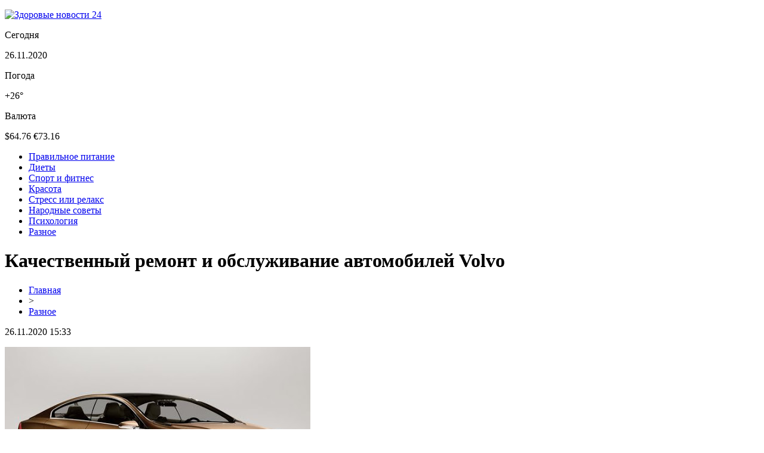

--- FILE ---
content_type: text/html; charset=UTF-8
request_url: http://news24.kr.ua/kachestvennyj-remont-i-obsluzhivanie-avtomobilej-volvo/
body_size: 7204
content:
<!DOCTYPE html PUBLIC "-//W3C//DTD XHTML 1.0 Transitional//EN" "http://www.w3.org/TR/xhtml1/DTD/xhtml1-transitional.dtd">
<html xmlns="http://www.w3.org/1999/xhtml">
<head>
<meta http-equiv="Content-Type" content="text/html; charset=utf-8" />

<title>Качественный ремонт и обслуживание автомобилей Volvo</title>
<meta name="description" content="Современные автомобили отличаются комфортом и множеством других преимуществ, которые не присущи другим транспортным средствам. Есть много марок машин, которые на сегодняшний день пользуются большим спросом." />
<meta name="keywords" content="Качественный, ремонт, обслуживание, автомобилей, Volvo" />

<link rel="icon" href="http://news24.kr.ua/favicon.png" type="image/png" />
<link rel="stylesheet" href="http://news24.kr.ua/wp-content/themes/site/style.css" type="text/css" />
<link href='http://fonts.googleapis.com/css?family=Cuprum:400,400italic&subset=cyrillic' rel='stylesheet' type='text/css'>
<link href="https://fonts.googleapis.com/css?family=Roboto+Condensed&display=swap" rel="stylesheet"><meta name='robots' content='max-image-preview:large' />
<style id='classic-theme-styles-inline-css' type='text/css'>
/*! This file is auto-generated */
.wp-block-button__link{color:#fff;background-color:#32373c;border-radius:9999px;box-shadow:none;text-decoration:none;padding:calc(.667em + 2px) calc(1.333em + 2px);font-size:1.125em}.wp-block-file__button{background:#32373c;color:#fff;text-decoration:none}
</style>
<style id='global-styles-inline-css' type='text/css'>
body{--wp--preset--color--black: #000000;--wp--preset--color--cyan-bluish-gray: #abb8c3;--wp--preset--color--white: #ffffff;--wp--preset--color--pale-pink: #f78da7;--wp--preset--color--vivid-red: #cf2e2e;--wp--preset--color--luminous-vivid-orange: #ff6900;--wp--preset--color--luminous-vivid-amber: #fcb900;--wp--preset--color--light-green-cyan: #7bdcb5;--wp--preset--color--vivid-green-cyan: #00d084;--wp--preset--color--pale-cyan-blue: #8ed1fc;--wp--preset--color--vivid-cyan-blue: #0693e3;--wp--preset--color--vivid-purple: #9b51e0;--wp--preset--gradient--vivid-cyan-blue-to-vivid-purple: linear-gradient(135deg,rgba(6,147,227,1) 0%,rgb(155,81,224) 100%);--wp--preset--gradient--light-green-cyan-to-vivid-green-cyan: linear-gradient(135deg,rgb(122,220,180) 0%,rgb(0,208,130) 100%);--wp--preset--gradient--luminous-vivid-amber-to-luminous-vivid-orange: linear-gradient(135deg,rgba(252,185,0,1) 0%,rgba(255,105,0,1) 100%);--wp--preset--gradient--luminous-vivid-orange-to-vivid-red: linear-gradient(135deg,rgba(255,105,0,1) 0%,rgb(207,46,46) 100%);--wp--preset--gradient--very-light-gray-to-cyan-bluish-gray: linear-gradient(135deg,rgb(238,238,238) 0%,rgb(169,184,195) 100%);--wp--preset--gradient--cool-to-warm-spectrum: linear-gradient(135deg,rgb(74,234,220) 0%,rgb(151,120,209) 20%,rgb(207,42,186) 40%,rgb(238,44,130) 60%,rgb(251,105,98) 80%,rgb(254,248,76) 100%);--wp--preset--gradient--blush-light-purple: linear-gradient(135deg,rgb(255,206,236) 0%,rgb(152,150,240) 100%);--wp--preset--gradient--blush-bordeaux: linear-gradient(135deg,rgb(254,205,165) 0%,rgb(254,45,45) 50%,rgb(107,0,62) 100%);--wp--preset--gradient--luminous-dusk: linear-gradient(135deg,rgb(255,203,112) 0%,rgb(199,81,192) 50%,rgb(65,88,208) 100%);--wp--preset--gradient--pale-ocean: linear-gradient(135deg,rgb(255,245,203) 0%,rgb(182,227,212) 50%,rgb(51,167,181) 100%);--wp--preset--gradient--electric-grass: linear-gradient(135deg,rgb(202,248,128) 0%,rgb(113,206,126) 100%);--wp--preset--gradient--midnight: linear-gradient(135deg,rgb(2,3,129) 0%,rgb(40,116,252) 100%);--wp--preset--font-size--small: 13px;--wp--preset--font-size--medium: 20px;--wp--preset--font-size--large: 36px;--wp--preset--font-size--x-large: 42px;--wp--preset--spacing--20: 0.44rem;--wp--preset--spacing--30: 0.67rem;--wp--preset--spacing--40: 1rem;--wp--preset--spacing--50: 1.5rem;--wp--preset--spacing--60: 2.25rem;--wp--preset--spacing--70: 3.38rem;--wp--preset--spacing--80: 5.06rem;--wp--preset--shadow--natural: 6px 6px 9px rgba(0, 0, 0, 0.2);--wp--preset--shadow--deep: 12px 12px 50px rgba(0, 0, 0, 0.4);--wp--preset--shadow--sharp: 6px 6px 0px rgba(0, 0, 0, 0.2);--wp--preset--shadow--outlined: 6px 6px 0px -3px rgba(255, 255, 255, 1), 6px 6px rgba(0, 0, 0, 1);--wp--preset--shadow--crisp: 6px 6px 0px rgba(0, 0, 0, 1);}:where(.is-layout-flex){gap: 0.5em;}:where(.is-layout-grid){gap: 0.5em;}body .is-layout-flex{display: flex;}body .is-layout-flex{flex-wrap: wrap;align-items: center;}body .is-layout-flex > *{margin: 0;}body .is-layout-grid{display: grid;}body .is-layout-grid > *{margin: 0;}:where(.wp-block-columns.is-layout-flex){gap: 2em;}:where(.wp-block-columns.is-layout-grid){gap: 2em;}:where(.wp-block-post-template.is-layout-flex){gap: 1.25em;}:where(.wp-block-post-template.is-layout-grid){gap: 1.25em;}.has-black-color{color: var(--wp--preset--color--black) !important;}.has-cyan-bluish-gray-color{color: var(--wp--preset--color--cyan-bluish-gray) !important;}.has-white-color{color: var(--wp--preset--color--white) !important;}.has-pale-pink-color{color: var(--wp--preset--color--pale-pink) !important;}.has-vivid-red-color{color: var(--wp--preset--color--vivid-red) !important;}.has-luminous-vivid-orange-color{color: var(--wp--preset--color--luminous-vivid-orange) !important;}.has-luminous-vivid-amber-color{color: var(--wp--preset--color--luminous-vivid-amber) !important;}.has-light-green-cyan-color{color: var(--wp--preset--color--light-green-cyan) !important;}.has-vivid-green-cyan-color{color: var(--wp--preset--color--vivid-green-cyan) !important;}.has-pale-cyan-blue-color{color: var(--wp--preset--color--pale-cyan-blue) !important;}.has-vivid-cyan-blue-color{color: var(--wp--preset--color--vivid-cyan-blue) !important;}.has-vivid-purple-color{color: var(--wp--preset--color--vivid-purple) !important;}.has-black-background-color{background-color: var(--wp--preset--color--black) !important;}.has-cyan-bluish-gray-background-color{background-color: var(--wp--preset--color--cyan-bluish-gray) !important;}.has-white-background-color{background-color: var(--wp--preset--color--white) !important;}.has-pale-pink-background-color{background-color: var(--wp--preset--color--pale-pink) !important;}.has-vivid-red-background-color{background-color: var(--wp--preset--color--vivid-red) !important;}.has-luminous-vivid-orange-background-color{background-color: var(--wp--preset--color--luminous-vivid-orange) !important;}.has-luminous-vivid-amber-background-color{background-color: var(--wp--preset--color--luminous-vivid-amber) !important;}.has-light-green-cyan-background-color{background-color: var(--wp--preset--color--light-green-cyan) !important;}.has-vivid-green-cyan-background-color{background-color: var(--wp--preset--color--vivid-green-cyan) !important;}.has-pale-cyan-blue-background-color{background-color: var(--wp--preset--color--pale-cyan-blue) !important;}.has-vivid-cyan-blue-background-color{background-color: var(--wp--preset--color--vivid-cyan-blue) !important;}.has-vivid-purple-background-color{background-color: var(--wp--preset--color--vivid-purple) !important;}.has-black-border-color{border-color: var(--wp--preset--color--black) !important;}.has-cyan-bluish-gray-border-color{border-color: var(--wp--preset--color--cyan-bluish-gray) !important;}.has-white-border-color{border-color: var(--wp--preset--color--white) !important;}.has-pale-pink-border-color{border-color: var(--wp--preset--color--pale-pink) !important;}.has-vivid-red-border-color{border-color: var(--wp--preset--color--vivid-red) !important;}.has-luminous-vivid-orange-border-color{border-color: var(--wp--preset--color--luminous-vivid-orange) !important;}.has-luminous-vivid-amber-border-color{border-color: var(--wp--preset--color--luminous-vivid-amber) !important;}.has-light-green-cyan-border-color{border-color: var(--wp--preset--color--light-green-cyan) !important;}.has-vivid-green-cyan-border-color{border-color: var(--wp--preset--color--vivid-green-cyan) !important;}.has-pale-cyan-blue-border-color{border-color: var(--wp--preset--color--pale-cyan-blue) !important;}.has-vivid-cyan-blue-border-color{border-color: var(--wp--preset--color--vivid-cyan-blue) !important;}.has-vivid-purple-border-color{border-color: var(--wp--preset--color--vivid-purple) !important;}.has-vivid-cyan-blue-to-vivid-purple-gradient-background{background: var(--wp--preset--gradient--vivid-cyan-blue-to-vivid-purple) !important;}.has-light-green-cyan-to-vivid-green-cyan-gradient-background{background: var(--wp--preset--gradient--light-green-cyan-to-vivid-green-cyan) !important;}.has-luminous-vivid-amber-to-luminous-vivid-orange-gradient-background{background: var(--wp--preset--gradient--luminous-vivid-amber-to-luminous-vivid-orange) !important;}.has-luminous-vivid-orange-to-vivid-red-gradient-background{background: var(--wp--preset--gradient--luminous-vivid-orange-to-vivid-red) !important;}.has-very-light-gray-to-cyan-bluish-gray-gradient-background{background: var(--wp--preset--gradient--very-light-gray-to-cyan-bluish-gray) !important;}.has-cool-to-warm-spectrum-gradient-background{background: var(--wp--preset--gradient--cool-to-warm-spectrum) !important;}.has-blush-light-purple-gradient-background{background: var(--wp--preset--gradient--blush-light-purple) !important;}.has-blush-bordeaux-gradient-background{background: var(--wp--preset--gradient--blush-bordeaux) !important;}.has-luminous-dusk-gradient-background{background: var(--wp--preset--gradient--luminous-dusk) !important;}.has-pale-ocean-gradient-background{background: var(--wp--preset--gradient--pale-ocean) !important;}.has-electric-grass-gradient-background{background: var(--wp--preset--gradient--electric-grass) !important;}.has-midnight-gradient-background{background: var(--wp--preset--gradient--midnight) !important;}.has-small-font-size{font-size: var(--wp--preset--font-size--small) !important;}.has-medium-font-size{font-size: var(--wp--preset--font-size--medium) !important;}.has-large-font-size{font-size: var(--wp--preset--font-size--large) !important;}.has-x-large-font-size{font-size: var(--wp--preset--font-size--x-large) !important;}
.wp-block-navigation a:where(:not(.wp-element-button)){color: inherit;}
:where(.wp-block-post-template.is-layout-flex){gap: 1.25em;}:where(.wp-block-post-template.is-layout-grid){gap: 1.25em;}
:where(.wp-block-columns.is-layout-flex){gap: 2em;}:where(.wp-block-columns.is-layout-grid){gap: 2em;}
.wp-block-pullquote{font-size: 1.5em;line-height: 1.6;}
</style>
<script type="text/javascript" id="wp-postviews-cache-js-extra">
/* <![CDATA[ */
var viewsCacheL10n = {"admin_ajax_url":"http:\/\/news24.kr.ua\/wp-admin\/admin-ajax.php","post_id":"914"};
/* ]]> */
</script>
<script type="text/javascript" src="http://news24.kr.ua/wp-content/plugins/post-views-counter-x/postviews-cache.js?ver=6.5.5" id="wp-postviews-cache-js"></script>
<link rel="canonical" href="http://news24.kr.ua/kachestvennyj-remont-i-obsluzhivanie-avtomobilej-volvo/" />
<link rel="alternate" type="application/json+oembed" href="http://news24.kr.ua/wp-json/oembed/1.0/embed?url=http%3A%2F%2Fnews24.kr.ua%2Fkachestvennyj-remont-i-obsluzhivanie-avtomobilej-volvo%2F" />
<link rel="alternate" type="text/xml+oembed" href="http://news24.kr.ua/wp-json/oembed/1.0/embed?url=http%3A%2F%2Fnews24.kr.ua%2Fkachestvennyj-remont-i-obsluzhivanie-avtomobilej-volvo%2F&#038;format=xml" />
</head>

<body>

<div id="preheadtop">
	<div id="headtop">
		<div id="headtopleft">
			<p><a href="http://news24.kr.ua/" title="Здоровые новости 24"><img src="http://news24.kr.ua/wp-content/themes/site/images/logo.png" alt="Здоровые новости 24" /></a></p>
		</div>
		<div id="headtopright">
			<div class="headr1">
				<p class="hearig">Сегодня</p>
				<p class="hearte">26.11.2020</p>
			</div>
			<div class="headr1">
				<p class="hearig">Погода</p>
				<p class="hearte">+26°</p>
			</div>
			<div class="headr1">
				<p class="hearig">Валюта</p>
				<p class="hearte">$64.76 €73.16</p>
			</div>
		</div>
	</div>
</div>

<div id="preheadmid">
	<div id="headtopmid">
		<ul>
			<li><a href="http://news24.kr.ua/index.php?s=питан">Правильное питание</a></li>
			<li><a href="http://news24.kr.ua/index.php?s=диет">Диеты</a></li>
			<li><a href="http://news24.kr.ua/index.php?s=спорт">Спорт и фитнес</a></li>
			<li><a href="http://news24.kr.ua/index.php?s=красот">Красота</a></li>
			<li><a href="http://news24.kr.ua/index.php?s=стресс">Стресс или релакс</a></li>
			<li><a href="http://news24.kr.ua/index.php?s=народ">Народные советы</a></li>
			<li><a href="http://news24.kr.ua/index.php?s=псих">Психология</a></li>
			<li><a href="http://news24.kr.ua/razno/">Разное</a></li>
		</ul>
	</div>
</div>


<div id="main">
<div id="content">
	<h1>Качественный ремонт и обслуживание автомобилей Volvo</h1>
	<div class="inlenta">
		<div id="breadcrumb"><ul><li><a href="http://news24.kr.ua">Главная</a></li><li>&gt;</li><li><a href="http://news24.kr.ua/razno/">Разное</a></li></ul></div>		<div id="datecont">26.11.2020 15:33</div>
	</div>
			
	<div id="samtext">
						<p><img src="http://news24.kr.ua/wp-content/uploads/2020/11/unnamed-2020-11-26t143329.209.jpg" alt="Качественный ремонт и обслуживание автомобилей Volvo" title="Качественный ремонт и обслуживание автомобилей Volvo" /></p>			<p>Современные автомобили отличаются комфортом и множеством других преимуществ, которые не присущи другим транспортным средствам. Есть много марок машин, которые на сегодняшний день пользуются большим спросом. Volvo ‒ это одна из них. Машины этой шведской марки характеризуются надежностью и долговечностью. Но любая техника имеет склонность к поломкам. Многие люди сегодня ищут, где можно сделать <a href="http://www.lana-avto.ru">ремонт вольво стоимость</a> которого обойдется им недорого. Для того, чтобы получить качественный и профессиональный ремонт автомобиля, сервис должен располагать отличным высококачественным оборудование, с помощью которого можно оперативно диагностировать авто, выявлять имеющиеся неполадки, а также чинить его.</p>
<p>На рынке имеется огромное количество таких приспособлений и все уважающие себя сервисы должны иметь в своем распоряжении такое оборудование для работы. И диагностика, и непосредственный ремонт должен осуществляться опытными, знающими специалистами. Они, благодаря знаниям и выработанным навыкам, смогут легко обеспечить клиенту обслуживание на высоком уровне и великолепный итоговый результат. Доверив свой транспорт квалифицированным специалистам, можно будет не переживать за него и спокойно ожидать конца работ. Большинство таких организаций дорожат своей репутацией, и они постараются сделать все возможное для того, чтобы окончить работы вовремя и сделать всё быстро, качественно и в соответствии с правилами.</p>
<p>Спектр услуг таких структур довольно обширный и можно будет провести множество различных действий, операций с машиной и не потратить много своих денег. Сервисы имеют все необходимые инструменты и приспособления для выполнения ремонта. Самостоятельно устранять неполадки не рекомендуется, потому что в большинстве случаев это приводит к еще большим проблемам и дополнительным финансовым тратам. Гораздо разумнее доверить эти вопросы компетентным людям, которые специализируются на такой деятельности. В процессе используются оригинальные, надежные запчасти и автомобиль смогут вернуть в отличное состояние без особых осложнений.</p>
<p>Поэтому, если машина сломалась или просто необходимо выполнить профилактическую диагностику, то есть много надежных сервисных центров, куда можно обратиться. Они укомплектованы всем нужным оборудованием и имеют организованные, большие коллективы сотрудников, которые готовы взяться за задачи любой сложности.    </p>
		
			</div>	

<div id="alsor">
<p><img src="http://news24.kr.ua/wp-content/themes/site/images/li.png" width="6" height="9" style="margin-right:6px;" /><a href="http://news24.kr.ua/elena-kravecz-udivila-poluprozrachnym-platem/">Елена Кравец удивила полупрозрачным платьем</a></p>
<p><img src="http://news24.kr.ua/wp-content/themes/site/images/li.png" width="6" height="9" style="margin-right:6px;" /><a href="http://news24.kr.ua/professionalnaya-kosmetika-po-dostupnym-czenam/">Профессиональная косметика по доступным ценам</a></p>
<p><img src="http://news24.kr.ua/wp-content/themes/site/images/li.png" width="6" height="9" style="margin-right:6px;" /><a href="http://news24.kr.ua/i-snova-volontery-dlya-vsu-razrabotali-unikalnyj-dron-razvedchik-gde-zhe-minoborony/">И снова волонтеры: для ВСУ разработали уникальный дрон-разведчик. Где же Минобороны?</a></p>
<p><img src="http://news24.kr.ua/wp-content/themes/site/images/li.png" width="6" height="9" style="margin-right:6px;" /><a href="http://news24.kr.ua/poyavilis-podrobnosti-o-skandalnyh-sokrovishhah-kotorye-otkopal-ukrainecz/">Появились подробности о скандальных сокровищах, которые откопал украинец</a></p>
<p><img src="http://news24.kr.ua/wp-content/themes/site/images/li.png" width="6" height="9" style="margin-right:6px;" /><a href="http://news24.kr.ua/elena-kravecz-voshitila-romantichnym-snimkom/">Елена Кравец восхитила романтичным снимком</a></p>
</div>


</div>

<div id="sidebar">

<div class="sidro">Лента новостей</div>
<div class="sidka">
		<div class="sideother">
		<div class="sidright">
			<p><span>21:10</span> <a href="http://news24.kr.ua/novaya-volna-alkogolnyh-tradiczij-v-uzbekistane/">Новая волна алкогольных традиций в Узбекистане</a></p>
		</div>
	</div>
		<div class="sideother">
		<div class="sidright">
			<p><span>05:17</span> <a href="http://news24.kr.ua/viniry-iskusstvo-preobrazheniya-ulybki-v-tashkente/">Виниры: Искусство преображения улыбки в Ташкенте</a></p>
		</div>
	</div>
		<div class="sideother">
		<div class="sidright">
			<p><span>05:17</span> <a href="http://news24.kr.ua/onlajn-slot-bora/">Онлайн слот Book of Ra</a></p>
		</div>
	</div>
		<div class="sideother">
		<div class="sidright">
			<p><span>06:49</span> <a href="http://news24.kr.ua/razvitie-navykov-i-kulturnogo-podhoda-k-azartnym-igram/">Развитие навыков и культурного подхода к азартным играм</a></p>
		</div>
	</div>
		<div class="sideother">
		<div class="sidright">
			<p><span>04:01</span> <a href="http://news24.kr.ua/kompleksi-dlya-ozdorovlennya-organizmu-na-osnovi-naturalnih-trav/">Комплекси для оздоровлення організму на основі натуральних трав</a></p>
		</div>
	</div>
		<div class="sideother">
		<div class="sidright">
			<p><span>13:40</span> <a href="http://news24.kr.ua/kachestvennye-mediczinskie-uslugi-v-klinike-ekspert/">Качественные медицинские услуги в клинике «Эксперт»</a></p>
		</div>
	</div>
		<div class="sideother">
		<div class="sidright">
			<p><span>19:03</span> <a href="http://news24.kr.ua/monobloki-kompaktnyj-simbioz-tehnologii-i-elegantnosti/">Моноблоки: компактный симбиоз технологии и элегантности</a></p>
		</div>
	</div>
		<div class="sideother">
		<div class="sidright">
			<p><span>19:43</span> <a href="http://news24.kr.ua/top-3-byudzhetnyh-4k-televizorov/">ТОП-3 бюджетных 4K-телевизоров</a></p>
		</div>
	</div>
		<div class="sideother">
		<div class="sidright">
			<p><span>18:32</span> <a href="http://news24.kr.ua/dostavka-dieticheskih-blyud-po-moskve-i-moskovskoj-oblasti/">Доставка диетических блюд по Москве и Московской области</a></p>
		</div>
	</div>
		<div class="sideother">
		<div class="sidright">
			<p><span>11:32</span> <a href="http://news24.kr.ua/ekologiya-i-kofe-tesnaya-vzaimosvyaz-i-uspeshnyj-biznes-proekt/">Экология и кофе – тесная взаимосвязь и успешный бизнес-проект</a></p>
		</div>
	</div>
		<div class="sideother">
		<div class="sidright">
			<p><span>23:28</span> <a href="http://news24.kr.ua/visokoyakisne-medichne-obladnannya/">Високоякісне медичне обладнання</a></p>
		</div>
	</div>
		<div class="sideother">
		<div class="sidright">
			<p><span>16:03</span> <a href="http://news24.kr.ua/klassnoe-onlajn-kazino-s-bolshim-vyborom-slotov/">Классное онлайн-казино с большим выбором слотов</a></p>
		</div>
	</div>
		<div class="sideother">
		<div class="sidright">
			<p><span>03:59</span> <a href="http://news24.kr.ua/klassifikacziya-stankov-dlya-gibki-metalla/">Классификация станков для гибки металла</a></p>
		</div>
	</div>
		<div class="sideother">
		<div class="sidright">
			<p><span>00:44</span> <a href="http://news24.kr.ua/vygodnaya-igra-v-plinko-na-sajte-1vin/">Выгодная игра в Plinko на сайте 1вин</a></p>
		</div>
	</div>
		<div class="sideother">
		<div class="sidright">
			<p><span>18:09</span> <a href="http://news24.kr.ua/hirurgicheskoe-reshenie-obvislogo-zhivota/">Хирургическое решение обвислого живота</a></p>
		</div>
	</div>
		<div class="sideother">
		<div class="sidright">
			<p><span>21:54</span> <a href="http://news24.kr.ua/stomatologicheskie-uslugi-na-domu-v-kieve/">Стоматологические услуги на дому в Киеве</a></p>
		</div>
	</div>
		<div class="sideother">
		<div class="sidright">
			<p><span>13:47</span> <a href="http://news24.kr.ua/aksessuary-i-zapchasti-dlya-elektrosamokatov-xiaomi/">Аксессуары и запчасти для электросамокатов Xiaomi</a></p>
		</div>
	</div>
		<div class="sideother">
		<div class="sidright">
			<p><span>10:07</span> <a href="http://news24.kr.ua/nabory-kachestvennyh-kuhonnyh-nozhej-nedorogo/">Наборы качественных кухонных ножей недорого</a></p>
		</div>
	</div>
		<div class="sideother">
		<div class="sidright">
			<p><span>19:47</span> <a href="http://news24.kr.ua/zhenskoe-palto-vazhnyj-element-garderoba/">Женское пальто — важный элемент гардероба</a></p>
		</div>
	</div>
		<div class="sideother">
		<div class="sidright">
			<p><span>18:07</span> <a href="http://news24.kr.ua/afonskij-czentr-athos-guide-zapustil/">Афонский паломнический центр Athos.Guide запустил онлайн-сервисы для паломников со всего мира</a></p>
		</div>
	</div>
		<div class="sideother">
		<div class="sidright">
			<p><span>12:23</span> <a href="http://news24.kr.ua/turizm-dlya-veruyushhih/">Туризм для верующих</a></p>
		</div>
	</div>
	<div class="sideother">
		<div class="sidright">
			<p><span>12:23</span> <a href="http://news24.kr.ua/reports.html">Отчеты по Википедии</a></p>
		</div>
	</div>
</div>

</div>
</div>


<div id="indafoot">
<div id="footmenu">
	<ul>
			<li><a href="http://news24.kr.ua/index.php?s=питан">Правильное питание</a></li>
			<li><a href="http://news24.kr.ua/index.php?s=диет">Диеты</a></li>
			<li><a href="http://news24.kr.ua/index.php?s=спорт">Спорт и фитнес</a></li>
			<li><a href="http://news24.kr.ua/index.php?s=красот">Красота</a></li>
			<li><a href="http://news24.kr.ua/index.php?s=стресс">Стресс или релакс</a></li>
			<li><a href="http://news24.kr.ua/index.php?s=народ">Народные советы</a></li>
			<li><a href="http://news24.kr.ua/index.php?s=псих">Психология</a></li>
			<li><a href="http://news24.kr.ua/razno/">Разное</a></li>
			<li><a href="http://news24.kr.ua/sobi/">События</a></li>
	</ul>
</div>

<div id="footfoot">
		2025 &copy; "<a href="http://news24.kr.ua/">Здоровые новости 24</a>". Все права защищены. <a href="http://news24.kr.ua/sitemap.xml">Карта сайта</a> | <a href="http://news24.kr.ua/sitemapx.xml">SM</a> | <img src="http://1by.by/mails/news24krua.png" />
</div>
</div>
<!--noindex-->
<img src="https://mc.yandex.ru/watch/54110701" style="position:absolute; left:-9999px;" alt="" /><!--/noindex-->

</body>

</html>